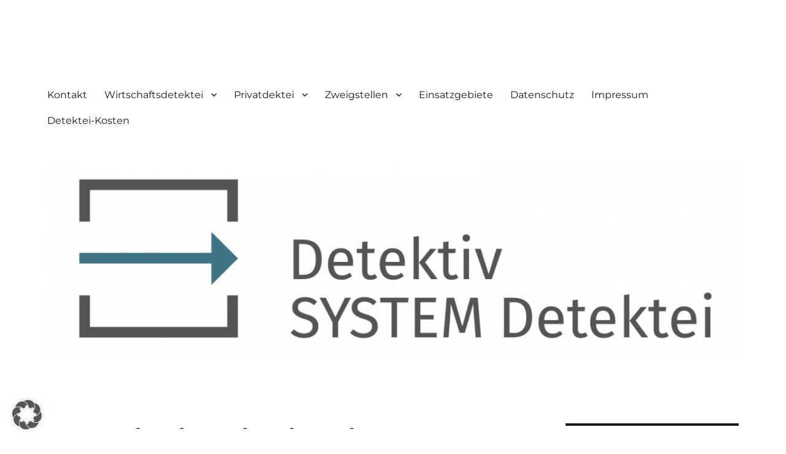

--- FILE ---
content_type: text/html; charset=UTF-8
request_url: https://www.detektei-system.de/einsatzgebiet-asien/
body_size: 14444
content:
<!DOCTYPE html><html lang="de" class="no-js"><head><meta charset="UTF-8"><meta name="viewport" content="width=device-width, initial-scale=1.0"><link rel="profile" href="https://gmpg.org/xfn/11"> <script type="text/javascript">/* Google Analytics Opt-Out by WP-Buddy | https://wp-buddy.com/products/plugins/google-analytics-opt-out */
						var gaoop_property = 'UA-24880529-1';
		var gaoop_disable_strs = ['ga-disable-' + gaoop_property];
				for (var index = 0; index < disableStrs.length; index++) {
			if (document.cookie.indexOf(disableStrs[index] + '=true') > -1) {
				window[disableStrs[index]] = true; // for Monster Insights
			}
		}

		function gaoop_analytics_optout() {
			for (var index = 0; index < disableStrs.length; index++) {
				document.cookie = disableStrs[index] + '=true; expires=Thu, 31 Dec 2099 23:59:59 UTC; SameSite=Strict; path=/';
				window[disableStrs[index]] = true; // for Monster Insights
			}
			alert('Vielen Dank. Wir haben ein Cookie gesetzt damit Google Analytics bei Deinem nächsten Besuch keine Daten mehr sammeln kann.');		}</script> <script>(function(html){html.className = html.className.replace(/\bno-js\b/,'js')})(document.documentElement);</script> <meta name='robots' content='index, follow, max-image-preview:large, max-snippet:-1, max-video-preview:-1' /><link media="all" href="https://www.detektei-system.de/wp-content/cache/autoptimize/css/autoptimize_9021fc400c8dd4d8be460bff4635f27d.css" rel="stylesheet"><title>Detektiv SYSTEM Detektei ® Asien ist Einsatzgebiet</title><meta name="description" content="Detektive Asien Einsätze. Privatdetektei übernimmt Ermittlungen in Asien. P.I. Asia. Surveillance and investigation." /><link rel="canonical" href="https://www.detektei-system.de/einsatzgebiet-asien/" /><meta property="og:locale" content="de_DE" /><meta property="og:type" content="article" /><meta property="og:title" content="Detektiv SYSTEM Detektei ® Asien ist Einsatzgebiet" /><meta property="og:description" content="Detektive Asien Einsätze. Privatdetektei übernimmt Ermittlungen in Asien. P.I. Asia. Surveillance and investigation." /><meta property="og:url" content="https://www.detektei-system.de/einsatzgebiet-asien/" /><meta property="og:site_name" content="Detektiv SYSTEM Detektei ®" /><meta property="article:modified_time" content="2025-05-08T14:56:09+00:00" /><meta property="og:image" content="https://www.detektei-system.de/wp-content/uploads/2023/12/Asien-Detektiv-SYSTEM-Detektei-investigation.jpg" /><meta property="og:image:width" content="674" /><meta property="og:image:height" content="524" /><meta property="og:image:type" content="image/jpeg" /><meta name="twitter:card" content="summary_large_image" /><meta name="twitter:label1" content="Geschätzte Lesezeit" /><meta name="twitter:data1" content="4 Minuten" /> <script type="application/ld+json" class="yoast-schema-graph">{"@context":"https://schema.org","@graph":[{"@type":"WebPage","@id":"https://www.detektei-system.de/einsatzgebiet-asien/","url":"https://www.detektei-system.de/einsatzgebiet-asien/","name":"Detektiv SYSTEM Detektei ® Asien ist Einsatzgebiet","isPartOf":{"@id":"https://www.detektei-system.de/#website"},"primaryImageOfPage":{"@id":"https://www.detektei-system.de/einsatzgebiet-asien/#primaryimage"},"image":{"@id":"https://www.detektei-system.de/einsatzgebiet-asien/#primaryimage"},"thumbnailUrl":"https://www.detektei-system.de/wp-content/uploads/2023/12/Asien-Detektiv-SYSTEM-Detektei-investigation.jpg","datePublished":"2015-08-03T15:11:31+00:00","dateModified":"2025-05-08T14:56:09+00:00","description":"Detektive Asien Einsätze. Privatdetektei übernimmt Ermittlungen in Asien. P.I. Asia. Surveillance and investigation.","breadcrumb":{"@id":"https://www.detektei-system.de/einsatzgebiet-asien/#breadcrumb"},"inLanguage":"de","potentialAction":[{"@type":"ReadAction","target":["https://www.detektei-system.de/einsatzgebiet-asien/"]}]},{"@type":"ImageObject","inLanguage":"de","@id":"https://www.detektei-system.de/einsatzgebiet-asien/#primaryimage","url":"https://www.detektei-system.de/wp-content/uploads/2023/12/Asien-Detektiv-SYSTEM-Detektei-investigation.jpg","contentUrl":"https://www.detektei-system.de/wp-content/uploads/2023/12/Asien-Detektiv-SYSTEM-Detektei-investigation.jpg","width":674,"height":524,"caption":"Asienerfahren: Privatermittler der DSD Detektei sind asienweit vernetzt und mit Ländern Asiens gut vertraut. (Beispielfoto)"},{"@type":"BreadcrumbList","@id":"https://www.detektei-system.de/einsatzgebiet-asien/#breadcrumb","itemListElement":[{"@type":"ListItem","position":1,"name":"Home","item":"https://www.detektei-system.de/"},{"@type":"ListItem","position":2,"name":"Detektive in Asien im Dienst: Privatermittler (Asia p.i.) · Detektei"}]},{"@type":"WebSite","@id":"https://www.detektei-system.de/#website","url":"https://www.detektei-system.de/","name":"Detektiv SYSTEM Detektei ®","description":"Detektei für Observation und Recherche. Wirtschaftsdetektei und Privatdetektiv im Einsatz","potentialAction":[{"@type":"SearchAction","target":{"@type":"EntryPoint","urlTemplate":"https://www.detektei-system.de/?s={search_term_string}"},"query-input":{"@type":"PropertyValueSpecification","valueRequired":true,"valueName":"search_term_string"}}],"inLanguage":"de"}]}</script> <link rel="alternate" type="application/rss+xml" title="Detektiv SYSTEM Detektei ® &raquo; Feed" href="https://www.detektei-system.de/feed/" /><link rel="alternate" type="application/rss+xml" title="Detektiv SYSTEM Detektei ® &raquo; Kommentar-Feed" href="https://www.detektei-system.de/comments/feed/" /> <script>window._wpemojiSettings = {"baseUrl":"https:\/\/s.w.org\/images\/core\/emoji\/16.0.1\/72x72\/","ext":".png","svgUrl":"https:\/\/s.w.org\/images\/core\/emoji\/16.0.1\/svg\/","svgExt":".svg","source":{"concatemoji":"https:\/\/www.detektei-system.de\/wp-includes\/js\/wp-emoji-release.min.js?ver=6.8.3"}};
/*! This file is auto-generated */
!function(s,n){var o,i,e;function c(e){try{var t={supportTests:e,timestamp:(new Date).valueOf()};sessionStorage.setItem(o,JSON.stringify(t))}catch(e){}}function p(e,t,n){e.clearRect(0,0,e.canvas.width,e.canvas.height),e.fillText(t,0,0);var t=new Uint32Array(e.getImageData(0,0,e.canvas.width,e.canvas.height).data),a=(e.clearRect(0,0,e.canvas.width,e.canvas.height),e.fillText(n,0,0),new Uint32Array(e.getImageData(0,0,e.canvas.width,e.canvas.height).data));return t.every(function(e,t){return e===a[t]})}function u(e,t){e.clearRect(0,0,e.canvas.width,e.canvas.height),e.fillText(t,0,0);for(var n=e.getImageData(16,16,1,1),a=0;a<n.data.length;a++)if(0!==n.data[a])return!1;return!0}function f(e,t,n,a){switch(t){case"flag":return n(e,"\ud83c\udff3\ufe0f\u200d\u26a7\ufe0f","\ud83c\udff3\ufe0f\u200b\u26a7\ufe0f")?!1:!n(e,"\ud83c\udde8\ud83c\uddf6","\ud83c\udde8\u200b\ud83c\uddf6")&&!n(e,"\ud83c\udff4\udb40\udc67\udb40\udc62\udb40\udc65\udb40\udc6e\udb40\udc67\udb40\udc7f","\ud83c\udff4\u200b\udb40\udc67\u200b\udb40\udc62\u200b\udb40\udc65\u200b\udb40\udc6e\u200b\udb40\udc67\u200b\udb40\udc7f");case"emoji":return!a(e,"\ud83e\udedf")}return!1}function g(e,t,n,a){var r="undefined"!=typeof WorkerGlobalScope&&self instanceof WorkerGlobalScope?new OffscreenCanvas(300,150):s.createElement("canvas"),o=r.getContext("2d",{willReadFrequently:!0}),i=(o.textBaseline="top",o.font="600 32px Arial",{});return e.forEach(function(e){i[e]=t(o,e,n,a)}),i}function t(e){var t=s.createElement("script");t.src=e,t.defer=!0,s.head.appendChild(t)}"undefined"!=typeof Promise&&(o="wpEmojiSettingsSupports",i=["flag","emoji"],n.supports={everything:!0,everythingExceptFlag:!0},e=new Promise(function(e){s.addEventListener("DOMContentLoaded",e,{once:!0})}),new Promise(function(t){var n=function(){try{var e=JSON.parse(sessionStorage.getItem(o));if("object"==typeof e&&"number"==typeof e.timestamp&&(new Date).valueOf()<e.timestamp+604800&&"object"==typeof e.supportTests)return e.supportTests}catch(e){}return null}();if(!n){if("undefined"!=typeof Worker&&"undefined"!=typeof OffscreenCanvas&&"undefined"!=typeof URL&&URL.createObjectURL&&"undefined"!=typeof Blob)try{var e="postMessage("+g.toString()+"("+[JSON.stringify(i),f.toString(),p.toString(),u.toString()].join(",")+"));",a=new Blob([e],{type:"text/javascript"}),r=new Worker(URL.createObjectURL(a),{name:"wpTestEmojiSupports"});return void(r.onmessage=function(e){c(n=e.data),r.terminate(),t(n)})}catch(e){}c(n=g(i,f,p,u))}t(n)}).then(function(e){for(var t in e)n.supports[t]=e[t],n.supports.everything=n.supports.everything&&n.supports[t],"flag"!==t&&(n.supports.everythingExceptFlag=n.supports.everythingExceptFlag&&n.supports[t]);n.supports.everythingExceptFlag=n.supports.everythingExceptFlag&&!n.supports.flag,n.DOMReady=!1,n.readyCallback=function(){n.DOMReady=!0}}).then(function(){return e}).then(function(){var e;n.supports.everything||(n.readyCallback(),(e=n.source||{}).concatemoji?t(e.concatemoji):e.wpemoji&&e.twemoji&&(t(e.twemoji),t(e.wpemoji)))}))}((window,document),window._wpemojiSettings);</script> <!--[if lt IE 10]><link rel='stylesheet' id='twentysixteen-ie-css' href='https://www.detektei-system.de/wp-content/themes/twentysixteen/css/ie.css?ver=20170530' media='all' /> <![endif]--> <!--[if lt IE 9]><link rel='stylesheet' id='twentysixteen-ie8-css' href='https://www.detektei-system.de/wp-content/themes/twentysixteen/css/ie8.css?ver=20170530' media='all' /> <![endif]--> <!--[if lt IE 8]><link rel='stylesheet' id='twentysixteen-ie7-css' href='https://www.detektei-system.de/wp-content/themes/twentysixteen/css/ie7.css?ver=20170530' media='all' /> <![endif]--><link rel='stylesheet' id='borlabs-cookie-custom-css' href='https://www.detektei-system.de/wp-content/cache/autoptimize/css/autoptimize_single_19ef1aebfd15000408b0c521e5bbb448.css?ver=3.3.23-28' media='all' /> <script src="https://www.detektei-system.de/wp-includes/js/jquery/jquery.min.js?ver=3.7.1" id="jquery-core-js"></script> <!--[if lt IE 9]> <script src="https://www.detektei-system.de/wp-content/themes/twentysixteen/js/html5.js?ver=3.7.3" id="twentysixteen-html5-js"></script> <![endif]--> <script id="twentysixteen-script-js-extra">var screenReaderText = {"expand":"Untermen\u00fc \u00f6ffnen","collapse":"Untermen\u00fc schlie\u00dfen"};</script> <script data-no-optimize="1" data-no-minify="1" data-cfasync="false" src="https://www.detektei-system.de/wp-content/cache/autoptimize/js/autoptimize_single_0ec588523b799888135691771e8af883.js?ver=3.3.23-44" id="borlabs-cookie-config-js"></script> <script data-no-optimize="1" data-no-minify="1" data-cfasync="false" src="https://www.detektei-system.de/wp-content/plugins/borlabs-cookie/assets/javascript/borlabs-cookie-prioritize.min.js?ver=3.3.23" id="borlabs-cookie-prioritize-js"></script> <script id="wpgdprc-front-js-js-extra">var wpgdprcFront = {"ajaxUrl":"https:\/\/www.detektei-system.de\/wp-admin\/admin-ajax.php","ajaxNonce":"6840a45b93","ajaxArg":"security","pluginPrefix":"wpgdprc","blogId":"1","isMultiSite":"","locale":"de_DE","showSignUpModal":"","showFormModal":"","cookieName":"wpgdprc-consent","consentVersion":"","path":"\/","prefix":"wpgdprc"};</script> <link rel="https://api.w.org/" href="https://www.detektei-system.de/wp-json/" /><link rel="alternate" title="JSON" type="application/json" href="https://www.detektei-system.de/wp-json/wp/v2/pages/86" /><link rel="EditURI" type="application/rsd+xml" title="RSD" href="https://www.detektei-system.de/xmlrpc.php?rsd" /><meta name="generator" content="WordPress 6.8.3" /><link rel='shortlink' href='https://www.detektei-system.de/?p=86' /><link rel="alternate" title="oEmbed (JSON)" type="application/json+oembed" href="https://www.detektei-system.de/wp-json/oembed/1.0/embed?url=https%3A%2F%2Fwww.detektei-system.de%2Feinsatzgebiet-asien%2F" /><link rel="alternate" title="oEmbed (XML)" type="text/xml+oembed" href="https://www.detektei-system.de/wp-json/oembed/1.0/embed?url=https%3A%2F%2Fwww.detektei-system.de%2Feinsatzgebiet-asien%2F&#038;format=xml" /> <script type="application/ld+json">{
    "@context": "https://schema.org/",
    "@type": "CreativeWorkSeries",
    "name": "Detektive in Asien im Dienst: Privatermittler (Asia p.i.) · Detektei",
    "aggregateRating": {
        "@type": "AggregateRating",
        "ratingValue": "4.9",
        "bestRating": "5",
        "ratingCount": "137"
    }
}</script><script data-borlabs-cookie-script-blocker-ignore>if ('0' === '1' && ('0' === '1' || '1' === '1')) {
    window['gtag_enable_tcf_support'] = true;
}
window.dataLayer = window.dataLayer || [];
if (typeof gtag !== 'function') {
    function gtag() {
        dataLayer.push(arguments);
    }
}
gtag('set', 'developer_id.dYjRjMm', true);
if ('0' === '1' || '1' === '1') {
    if (window.BorlabsCookieGoogleConsentModeDefaultSet !== true) {
        let getCookieValue = function (name) {
            return document.cookie.match('(^|;)\\s*' + name + '\\s*=\\s*([^;]+)')?.pop() || '';
        };
        let cookieValue = getCookieValue('borlabs-cookie-gcs');
        let consentsFromCookie = {};
        if (cookieValue !== '') {
            consentsFromCookie = JSON.parse(decodeURIComponent(cookieValue));
        }
        let defaultValues = {
            'ad_storage': 'denied',
            'ad_user_data': 'denied',
            'ad_personalization': 'denied',
            'analytics_storage': 'denied',
            'functionality_storage': 'denied',
            'personalization_storage': 'denied',
            'security_storage': 'denied',
            'wait_for_update': 500,
        };
        gtag('consent', 'default', { ...defaultValues, ...consentsFromCookie });
    }
    window.BorlabsCookieGoogleConsentModeDefaultSet = true;
    let borlabsCookieConsentChangeHandler = function () {
        window.dataLayer = window.dataLayer || [];
        if (typeof gtag !== 'function') { function gtag(){dataLayer.push(arguments);} }

        let getCookieValue = function (name) {
            return document.cookie.match('(^|;)\\s*' + name + '\\s*=\\s*([^;]+)')?.pop() || '';
        };
        let cookieValue = getCookieValue('borlabs-cookie-gcs');
        let consentsFromCookie = {};
        if (cookieValue !== '') {
            consentsFromCookie = JSON.parse(decodeURIComponent(cookieValue));
        }

        consentsFromCookie.analytics_storage = BorlabsCookie.Consents.hasConsent('google-analytics') ? 'granted' : 'denied';

        BorlabsCookie.CookieLibrary.setCookie(
            'borlabs-cookie-gcs',
            JSON.stringify(consentsFromCookie),
            BorlabsCookie.Settings.automaticCookieDomainAndPath.value ? '' : BorlabsCookie.Settings.cookieDomain.value,
            BorlabsCookie.Settings.cookiePath.value,
            BorlabsCookie.Cookie.getPluginCookie().expires,
            BorlabsCookie.Settings.cookieSecure.value,
            BorlabsCookie.Settings.cookieSameSite.value
        );
    }
    document.addEventListener('borlabs-cookie-consent-saved', borlabsCookieConsentChangeHandler);
    document.addEventListener('borlabs-cookie-handle-unblock', borlabsCookieConsentChangeHandler);
}
if ('0' === '1') {
    gtag("js", new Date());
    gtag("config", "UA-24880529-1", {"anonymize_ip": true});

    (function (w, d, s, i) {
        var f = d.getElementsByTagName(s)[0],
            j = d.createElement(s);
        j.async = true;
        j.src =
            "https://www.googletagmanager.com/gtag/js?id=" + i;
        f.parentNode.insertBefore(j, f);
    })(window, document, "script", "UA-24880529-1");
}</script> <link rel="icon" href="https://www.detektei-system.de/wp-content/uploads/2019/09/cropped-Detektiv-SYSTEM-Detektei-®-1-32x32.png" sizes="32x32" /><link rel="icon" href="https://www.detektei-system.de/wp-content/uploads/2019/09/cropped-Detektiv-SYSTEM-Detektei-®-1-192x192.png" sizes="192x192" /><link rel="apple-touch-icon" href="https://www.detektei-system.de/wp-content/uploads/2019/09/cropped-Detektiv-SYSTEM-Detektei-®-1-180x180.png" /><meta name="msapplication-TileImage" content="https://www.detektei-system.de/wp-content/uploads/2019/09/cropped-Detektiv-SYSTEM-Detektei-®-1-270x270.png" /></head><body class="wp-singular page-template-default page page-id-86 custom-background wp-embed-responsive wp-theme-twentysixteen group-blog"><div id="page" class="site"><div class="site-inner"> <a class="skip-link screen-reader-text" href="#content"> Zum Inhalt springen </a><header id="masthead" class="site-header"><div class="site-header-main"><div class="site-branding"><p class="site-title"><a href="https://www.detektei-system.de/" rel="home" >Detektiv SYSTEM Detektei ®</a></p><p class="site-description">Detektei für Observation und Recherche. Wirtschaftsdetektei und Privatdetektiv im Einsatz</p></div> <button id="menu-toggle" class="menu-toggle">Menü</button><div id="site-header-menu" class="site-header-menu"><nav id="site-navigation" class="main-navigation" aria-label="Primäres Menü"><div class="menu-menu-1-container"><ul id="menu-menu-1" class="primary-menu"><li id="menu-item-295" class="menu-item menu-item-type-post_type menu-item-object-page menu-item-295"><a href="https://www.detektei-system.de/kontakt/">Kontakt</a></li><li id="menu-item-7" class="menu-item menu-item-type-custom menu-item-object-custom menu-item-has-children menu-item-7"><a href="/wirtschaftsdetektei/">Wirtschaftsdetektei</a><ul class="sub-menu"><li id="menu-item-9" class="menu-item menu-item-type-custom menu-item-object-custom menu-item-9"><a href="/observation/">Observation</a></li><li id="menu-item-147" class="menu-item menu-item-type-post_type menu-item-object-page menu-item-147"><a href="https://www.detektei-system.de/wirtschaftsrecherche/">Wirtschaftsrecherche</a></li><li id="menu-item-135" class="menu-item menu-item-type-custom menu-item-object-custom menu-item-135"><a href="/interne-ermittlung/">Interne Ermittlung</a></li><li id="menu-item-136" class="menu-item menu-item-type-custom menu-item-object-custom menu-item-136"><a href="/externe-ermittlung/">Externe Ermittlung</a></li><li id="menu-item-137" class="menu-item menu-item-type-custom menu-item-object-custom menu-item-137"><a href="/sicherheits-check/">Sicherheits-Check</a></li><li id="menu-item-13250" class="menu-item menu-item-type-post_type menu-item-object-page menu-item-13250"><a href="https://www.detektei-system.de/lauschabwehr/">Lauschabwehr / Abhörsicherheit</a></li></ul></li><li id="menu-item-8" class="menu-item menu-item-type-custom menu-item-object-custom menu-item-has-children menu-item-8"><a href="/privatdetektei/">Privatdektei</a><ul class="sub-menu"><li id="menu-item-23" class="menu-item menu-item-type-custom menu-item-object-custom menu-item-23"><a href="/privatobservation/">Privat-Observation</a></li><li id="menu-item-10" class="menu-item menu-item-type-custom menu-item-object-custom menu-item-has-children menu-item-10"><a href="/recherche/">Recherche</a><ul class="sub-menu"><li id="menu-item-146" class="menu-item menu-item-type-post_type menu-item-object-page menu-item-146"><a href="https://www.detektei-system.de/privatrecherche/">Privatrecherche</a></li><li id="menu-item-145" class="menu-item menu-item-type-post_type menu-item-object-page menu-item-145"><a href="https://www.detektei-system.de/erbenermittlung/">Erbenermittlung</a></li></ul></li><li id="menu-item-121" class="menu-item menu-item-type-custom menu-item-object-custom menu-item-121"><a href="/privatsicherheit">Privatsicherheit</a></li></ul></li><li id="menu-item-24646" class="menu-item menu-item-type-custom menu-item-object-custom menu-item-has-children menu-item-24646"><a href="#">Zweigstellen</a><ul class="sub-menu"><li id="menu-item-623" class="menu-item menu-item-type-post_type menu-item-object-page menu-item-623"><a href="https://www.detektei-system.de/detektivbuero-frankfurt-am-main/">Frankfurt am Main</a></li><li id="menu-item-91" class="menu-item menu-item-type-post_type menu-item-object-page menu-item-91"><a href="https://www.detektei-system.de/privatdetektive-einsatzgebiet-hamburg/">Hamburg</a></li><li id="menu-item-97" class="menu-item menu-item-type-post_type menu-item-object-page menu-item-97"><a href="https://www.detektei-system.de/detektive-schleswig-holstein/">Norderstedt</a></li><li id="menu-item-284" class="menu-item menu-item-type-custom menu-item-object-custom menu-item-284"><a href="/detektive-hannover/">Hannover (Laatzen)</a></li><li id="menu-item-387" class="menu-item menu-item-type-post_type menu-item-object-page menu-item-387"><a href="https://www.detektei-system.de/einsatzgebiet-leipzig/">Leipzig</a></li><li id="menu-item-329" class="menu-item menu-item-type-post_type menu-item-object-page menu-item-329"><a href="https://www.detektei-system.de/detektei-magdeburg-zweigstelle/">Magdeburg</a></li></ul></li><li id="menu-item-24648" class="menu-item menu-item-type-post_type menu-item-object-page menu-item-24648"><a href="https://www.detektei-system.de/einsatzgebiete/">Einsatzgebiete</a></li><li id="menu-item-14854" class="menu-item menu-item-type-custom menu-item-object-custom menu-item-14854"><a rel="privacy-policy" href="https://www.detektei-system.de/datenschutzerklaerung/">Datenschutz</a></li><li id="menu-item-14856" class="menu-item menu-item-type-custom menu-item-object-custom menu-item-14856"><a href="https://www.detektei-system.de/impressum/">Impressum</a></li><li id="menu-item-24640" class="menu-item menu-item-type-custom menu-item-object-custom menu-item-24640"><a href="https://www.detektei-system.de/detektei-kosten/">Detektei-Kosten</a></li></ul></div></nav></div></div><div class="header-image"> <a href="https://www.detektei-system.de/" rel="home" > <img src="https://www.detektei-system.de/wp-content/uploads/2019/09/cropped-LogoDSD_Schutzraum_weiss-2-1.png" width="1200" height="325" alt="Detektiv SYSTEM Detektei ®" sizes="(max-width: 709px) 85vw, (max-width: 909px) 81vw, (max-width: 1362px) 88vw, 1200px" srcset="https://www.detektei-system.de/wp-content/uploads/2019/09/cropped-LogoDSD_Schutzraum_weiss-2-1.png 1200w, https://www.detektei-system.de/wp-content/uploads/2019/09/cropped-LogoDSD_Schutzraum_weiss-2-1-300x81.png 300w, https://www.detektei-system.de/wp-content/uploads/2019/09/cropped-LogoDSD_Schutzraum_weiss-2-1-768x208.png 768w, https://www.detektei-system.de/wp-content/uploads/2019/09/cropped-LogoDSD_Schutzraum_weiss-2-1-1024x277.png 1024w" decoding="async" fetchpriority="high" /> </a></div></header><div id="content" class="site-content"><div id="primary" class="content-area"><main id="main" class="site-main"><article id="post-86" class="post-86 page type-page status-publish hentry"><header class="entry-header"><h1 class="entry-title">Detektive in Asien im Dienst: Privatermittler (Asia p.i.) · Detektei</h1></header><div class="entry-content"><p><span style="color: #808080;"><b>Asien ist operatives Einsatzgebiet</b> der DSD Detektiv SYSTEM Detektei ® GmbH </span></p><h3><b></b>Asien Einsätze: Detektivbüro mit globaler Ausrichtung</h3><blockquote><p>Wir freuen uns über Ihr Interesse an unserem Unternehmen und unseren speziellen Dienstleistungen.</p></blockquote><h3>Wertvolle Daten und strategisches Informationsmaterial</h3><p>Von der Türkei über Mittelasien, <span style="color: #800000;"><a style="color: #800000;" href="https://www.detektei-system.de/indien-auftragsmandate/">Indien</a></span> und <span style="color: #800000;"><a style="color: #800000;" href="https://www.detektei-system.de/einsatzgebiet-china/">China</a></span> bis in den indopazifischen Raum (Indo-Pacific) nach Südostasien (<span style="color: #800000;"><a style="color: #800000;" href="https://www.detektei-system.de/einsatz-im-asean-raum/">ASEAN</a></span>) mit <span style="color: #800000;"><a style="color: #800000;" href="https://www.detektei-system.de/thailand-einsatz/">Thailand</a></span>, Vietnam, Kambodscha, Laos, Indonesien (<span style="color: #800000;"><a style="color: #800000;" href="https://www.detektei-system.de/bali-einsatzgebiet/">Bali</a></span>), Malaysia, <span style="color: #800000;"><a style="color: #800000;" href="https://www.detektei-system.de/malaysia-singapur-auftragsgebiete/">Singapur</a></span> und die <span style="color: #800000;"><a style="color: #800000;" href="https://www.detektei-system.de/philippinen-auftragsgebiet/">Philippinen</a></span> – beschaffen Experten für verdeckte Beobachtungen und glaubhaft legendierte Ermittlungen der Firma Detektiv SYSTEM Detektei ® wertvolle Daten und strategisches Informationsmaterial in Ihrem Privat- oder Wirtschaftsauftrag.</p><figure id="attachment_29842" aria-describedby="caption-attachment-29842" style="width: 674px" class="wp-caption aligncenter"><noscript><img decoding="async" class="wp-image-29842 size-full" title="Zielperson ausfindig gemacht und anlassbezogen unter Observation genommen. DSD Privatdetektive sind asienweit im Einsatz bei verdeckten Ermittlungen und Beobachtungen. (Beispielfoto)" src="https://www.detektei-system.de/wp-content/uploads/2023/12/Asien-Detektiv-SYSTEM-Detektei-investigation.jpg" alt="Privatdetektive in Asien im Einsatz" width="674" height="524" srcset="https://www.detektei-system.de/wp-content/uploads/2023/12/Asien-Detektiv-SYSTEM-Detektei-investigation.jpg 674w, https://www.detektei-system.de/wp-content/uploads/2023/12/Asien-Detektiv-SYSTEM-Detektei-investigation-300x233.jpg 300w" sizes="(max-width: 674px) 85vw, 674px" /></noscript><img decoding="async" class="lazyload wp-image-29842 size-full" title="Zielperson ausfindig gemacht und anlassbezogen unter Observation genommen. DSD Privatdetektive sind asienweit im Einsatz bei verdeckten Ermittlungen und Beobachtungen. (Beispielfoto)" src='data:image/svg+xml,%3Csvg%20xmlns=%22http://www.w3.org/2000/svg%22%20viewBox=%220%200%20674%20524%22%3E%3C/svg%3E' data-src="https://www.detektei-system.de/wp-content/uploads/2023/12/Asien-Detektiv-SYSTEM-Detektei-investigation.jpg" alt="Privatdetektive in Asien im Einsatz" width="674" height="524" data-srcset="https://www.detektei-system.de/wp-content/uploads/2023/12/Asien-Detektiv-SYSTEM-Detektei-investigation.jpg 674w, https://www.detektei-system.de/wp-content/uploads/2023/12/Asien-Detektiv-SYSTEM-Detektei-investigation-300x233.jpg 300w" data-sizes="(max-width: 674px) 85vw, 674px" /><figcaption id="caption-attachment-29842" class="wp-caption-text">Asienerfahren: Privatermittler der DSD Detektei sind asienweit vernetzt und mit Ländern Asiens gut vertraut. (Beispielfoto)</figcaption></figure><p>Ihre gebührenfreie Servicehotline (Anrufer aus Deutschland): <strong>0800 6255360</strong> • <span style="color: #800000;"><a style="color: #800000;" href="https://www.detektei-system.de/kontakt/"><b>Kontaktformular</b></a></span></p><p>Anrufer aus dem Ausland: <strong>+4969 625536</strong></p><h2>Lösungs- und Abwehrkonzept</h2><p>Wenn Sie die begründete Annahme haben, dass Ihre Betriebsstätte in Asien oder Australien (Australia) Gegenstand einer Industriespionage-Aktion gegnerischer Mitbewerber ist, wird Ihnen das Management der DSD Detektiv SYSTEM Detektei ® GmbH ein Lösungs- und Abwehrkonzept entwickeln und praktisch umsetzen. Nach erfolgreichem Abschluss der Operativmaßnahme sorgen Sicherheitsfachleute in den betroffenen Auslandsdependancen für angemessenen Schutz mit Nachhaltigkeitscharakter.</p><figure id="attachment_1732" aria-describedby="caption-attachment-1732" style="width: 200px" class="wp-caption alignleft"><noscript><img decoding="async" class="wp-image-1732 size-full" title="Privatermittler in China im Einsatz. (Beispielfoto)" src="https://www.detektei-system.de/wp-content/uploads/2015/08/big_25894377_0_200-301.jpg" alt="Privatdetektei in China einsetzen" width="200" height="301" srcset="https://www.detektei-system.de/wp-content/uploads/2015/08/big_25894377_0_200-301.jpg 200w, https://www.detektei-system.de/wp-content/uploads/2015/08/big_25894377_0_200-301-199x300.jpg 199w" sizes="(max-width: 200px) 85vw, 200px" /></noscript><img decoding="async" class="lazyload wp-image-1732 size-full" title="Privatermittler in China im Einsatz. (Beispielfoto)" src='data:image/svg+xml,%3Csvg%20xmlns=%22http://www.w3.org/2000/svg%22%20viewBox=%220%200%20200%20301%22%3E%3C/svg%3E' data-src="https://www.detektei-system.de/wp-content/uploads/2015/08/big_25894377_0_200-301.jpg" alt="Privatdetektei in China einsetzen" width="200" height="301" data-srcset="https://www.detektei-system.de/wp-content/uploads/2015/08/big_25894377_0_200-301.jpg 200w, https://www.detektei-system.de/wp-content/uploads/2015/08/big_25894377_0_200-301-199x300.jpg 199w" data-sizes="(max-width: 200px) 85vw, 200px" /><figcaption id="caption-attachment-1732" class="wp-caption-text">Detektiv</figcaption></figure><figure id="attachment_1733" aria-describedby="caption-attachment-1733" style="width: 200px" class="wp-caption alignleft"><noscript><img decoding="async" class="wp-image-1733 size-full" title="Detektiv SYSTEM Detektei ® in Mittelasien aktiv. (Beispielfoto)" src="https://www.detektei-system.de/wp-content/uploads/2015/08/big_25894381_0_200-300.jpg" alt="Detektei in Mittelasien in Aktion" width="200" height="300" /></noscript><img decoding="async" class="lazyload wp-image-1733 size-full" title="Detektiv SYSTEM Detektei ® in Mittelasien aktiv. (Beispielfoto)" src='data:image/svg+xml,%3Csvg%20xmlns=%22http://www.w3.org/2000/svg%22%20viewBox=%220%200%20200%20300%22%3E%3C/svg%3E' data-src="https://www.detektei-system.de/wp-content/uploads/2015/08/big_25894381_0_200-300.jpg" alt="Detektei in Mittelasien in Aktion" width="200" height="300" /><figcaption id="caption-attachment-1733" class="wp-caption-text">SYSTEM</figcaption></figure><figure id="attachment_1734" aria-describedby="caption-attachment-1734" style="width: 200px" class="wp-caption alignleft"><noscript><img decoding="async" class="wp-image-1734 size-full" title="Privatdetektei in Asien in der Ermittlung. (Beispielfoto)" src="https://www.detektei-system.de/wp-content/uploads/2015/08/big_25894382_0_200-301.jpg" alt="Deutsches Detektivbüro in Asien in der Erhebung " width="200" height="301" srcset="https://www.detektei-system.de/wp-content/uploads/2015/08/big_25894382_0_200-301.jpg 200w, https://www.detektei-system.de/wp-content/uploads/2015/08/big_25894382_0_200-301-199x300.jpg 199w" sizes="(max-width: 200px) 85vw, 200px" /></noscript><img decoding="async" class="lazyload wp-image-1734 size-full" title="Privatdetektei in Asien in der Ermittlung. (Beispielfoto)" src='data:image/svg+xml,%3Csvg%20xmlns=%22http://www.w3.org/2000/svg%22%20viewBox=%220%200%20200%20301%22%3E%3C/svg%3E' data-src="https://www.detektei-system.de/wp-content/uploads/2015/08/big_25894382_0_200-301.jpg" alt="Deutsches Detektivbüro in Asien in der Erhebung " width="200" height="301" data-srcset="https://www.detektei-system.de/wp-content/uploads/2015/08/big_25894382_0_200-301.jpg 200w, https://www.detektei-system.de/wp-content/uploads/2015/08/big_25894382_0_200-301-199x300.jpg 199w" data-sizes="(max-width: 200px) 85vw, 200px" /><figcaption id="caption-attachment-1734" class="wp-caption-text">Detektei ®</figcaption></figure><p>&nbsp;</p><p>&nbsp;</p><p>&nbsp;</p><p>&nbsp;</p><p>&nbsp;</p><p>&nbsp;</p><h2>Partner in den Tigerstaaten</h2><p>Detektiv SYSTEM Detektei ® International ist mit zahlreichen Partnern auf dem asiatischen Kontinent und in den s.g. Tigerstaaten in Kontakt und verfügt über Ermittlungserfahrung von Hongkong und Shenzen über Japan, Korea bis Bangladesch.</p><h3>Sonderkuriere und geheime Überwachungen</h3><p>DSD Sonderkuriere begleiten und sichern von und nach Asien weltweit Transportgut im internationalen Wirtschaftsverkehr auf Luft-, Schienen-, Straßen oder Wasserfahrzeugwegen. Bei Wahrenschwund, speziell auch im Verfahren des Verkehrsträgerwechsels im intermodalen Verkehr und/oder multimodalen Verkehr, werden Sachverhalte mit geheimen Überwachungen zweifelsfrei aufgeklärt.</p><figure id="attachment_12363" aria-describedby="caption-attachment-12363" style="width: 720px" class="wp-caption aligncenter"><noscript><img decoding="async" class="wp-image-12363" title="Private Investigator Asia in surveillance action. " src="https://www.detektei-system.de/wp-content/uploads/2015/08/Asiatische-Partnerdetektivin-Detektiv-SYSTEM-Detektei®-1024x685.jpg" alt="Südostasien Detektivin " width="720" height="482" srcset="https://www.detektei-system.de/wp-content/uploads/2015/08/Asiatische-Partnerdetektivin-Detektiv-SYSTEM-Detektei®-1024x685.jpg 1024w, https://www.detektei-system.de/wp-content/uploads/2015/08/Asiatische-Partnerdetektivin-Detektiv-SYSTEM-Detektei®-300x201.jpg 300w, https://www.detektei-system.de/wp-content/uploads/2015/08/Asiatische-Partnerdetektivin-Detektiv-SYSTEM-Detektei®-620x415.jpg 620w, https://www.detektei-system.de/wp-content/uploads/2015/08/Asiatische-Partnerdetektivin-Detektiv-SYSTEM-Detektei®.jpg 1755w" sizes="(max-width: 720px) 85vw, 720px" /></noscript><img decoding="async" class="lazyload wp-image-12363" title="Private Investigator Asia in surveillance action. " src='data:image/svg+xml,%3Csvg%20xmlns=%22http://www.w3.org/2000/svg%22%20viewBox=%220%200%20720%20482%22%3E%3C/svg%3E' data-src="https://www.detektei-system.de/wp-content/uploads/2015/08/Asiatische-Partnerdetektivin-Detektiv-SYSTEM-Detektei®-1024x685.jpg" alt="Südostasien Detektivin " width="720" height="482" data-srcset="https://www.detektei-system.de/wp-content/uploads/2015/08/Asiatische-Partnerdetektivin-Detektiv-SYSTEM-Detektei®-1024x685.jpg 1024w, https://www.detektei-system.de/wp-content/uploads/2015/08/Asiatische-Partnerdetektivin-Detektiv-SYSTEM-Detektei®-300x201.jpg 300w, https://www.detektei-system.de/wp-content/uploads/2015/08/Asiatische-Partnerdetektivin-Detektiv-SYSTEM-Detektei®-620x415.jpg 620w, https://www.detektei-system.de/wp-content/uploads/2015/08/Asiatische-Partnerdetektivin-Detektiv-SYSTEM-Detektei®.jpg 1755w" data-sizes="(max-width: 720px) 85vw, 720px" /><figcaption id="caption-attachment-12363" class="wp-caption-text">Detektiv SYSTEM Detektei ® wird in Asien von strategischen Partnern unterstützt. (Beispielfoto)</figcaption></figure><h2>Beschatten in Asiens Ländern</h2><p>Privatdetektiv*innen und Privatermittler*innen des international erfahrenen Unternehmens DSD GmbH beschatten in Asiens Ländern Personen im Verdacht auf Untreue oder Auslebung besonderer Neigungen bspw. in Siam von Bangkok über Ao Nang, Chiang Mai, Khao Lak und Ko Chang bis Ko Lanta, Ko Phangan, Ko Samui, Phi Phi Inseln (Ko Pi Pi) und/oder Phuket.</p><h3>Privatagenten in Asien</h3><p>Des Weiteren agieren die Privatagenten in Asien bspw. bei der Fahndung nach vermissten oder entführten Kindern und Schutzbefohlenen, Schuldnern und gesuchten Personen. Detektei für Asien-Ermittlungen: DSD Detektiv SYSTEM Detektei ® GmbH, Lyoner Str. 15, D-60528 Frankfurt am Main <strong>+4969 625536</strong></p><h5><strong>Detektiv SYSTEM Detektei</strong> ® Wir arbeiten mit System!</h5><p>Ihre gebührenfreie Servicehotline (Anrufer aus Deutschland): <strong>0800 6255360</strong> • <span style="color: #800000;"><a style="color: #800000;" href="https://www.detektei-system.de/kontakt/"><b>Kontaktformular</b></a></span></p><p>Anrufer aus dem Ausland: <strong>+4969 625536</strong></p><p>E-Mail: <strong>post@detektei-system.de</strong></p><p><strong>Fallbeispiel:</strong></p><blockquote class="wp-embedded-content" data-secret="TN3RTFfsbL"><p><a href="https://www.detektei-system.de/pforzheim-thailand-einsatz/">Detektive Pforzheim im www angefragt: Privatermittler observieren und ermitteln in Unterhaltssache bis nach Thailand</a></p></blockquote><p><iframe loading="lazy" class="wp-embedded-content" sandbox="allow-scripts" security="restricted" style="position: absolute; visibility: hidden;" title="&#8222;Detektive Pforzheim im www angefragt: Privatermittler observieren und ermitteln in Unterhaltssache bis nach Thailand&#8220; &#8212; Detektiv SYSTEM Detektei ®" src="https://www.detektei-system.de/pforzheim-thailand-einsatz/embed/#?secret=tDCCQIqcrO#?secret=TN3RTFfsbL" data-secret="TN3RTFfsbL" width="600" height="338" frameborder="0" marginwidth="0" marginheight="0" scrolling="no"></iframe></p><pre><span style="color: #999999;">Keine Betriebsstätte in Asien. DSD Detektiv SYSTEM Detektei ® GmbH ist mit einem Team aus fest angestellten und externen freien Ermittlern bundesweit und im weltweiten Ausland im Einsatz. Hauptniederlassungsort ist Frankfurt am Main. Gegenwärtig ist die Detektei außerdem mit Zweigstellen in Hamburg, Norderstedt, Laatzen (Region Hannover), Leipzig und Magdeburg überregional aufgestellt.</span></pre><div class="brlbs-cmpnt-container brlbs-cmpnt-content-blocker brlbs-cmpnt-with-individual-styles" data-borlabs-cookie-content-blocker-id="google-maps" data-borlabs-cookie-content="PGlmcmFtZSBzdHlsZT0iYm9yZGVyOiAwOyIgc3JjPSJodHRwczovL3d3dy5nb29nbGUuY29tL21hcHMvZW1iZWQ/[base64]"><div class="brlbs-cmpnt-cb-preset-b brlbs-cmpnt-cb-google-maps"><div class="lazyload brlbs-cmpnt-cb-thumbnail" data-bg="https://www.detektei-system.de/wp-content/uploads/borlabs-cookie/1/brlbs-cb-google-maps-main.png" style="background-image: url(data:image/svg+xml,%3Csvg%20xmlns=%22http://www.w3.org/2000/svg%22%20viewBox=%220%200%20500%20300%22%3E%3C/svg%3E)"></div><div class="brlbs-cmpnt-cb-main"><div class="brlbs-cmpnt-cb-content"><p class="brlbs-cmpnt-cb-description">Sie sehen gerade einen Platzhalterinhalt von <strong>Google Maps</strong>. Um auf den eigentlichen Inhalt zuzugreifen, klicken Sie auf die Schaltfläche unten. Bitte beachten Sie, dass dabei Daten an Drittanbieter weitergegeben werden.</p><p> <a class="brlbs-cmpnt-cb-provider-toggle" href="#" data-borlabs-cookie-show-provider-information role="button">Mehr Informationen</a></div><div class="brlbs-cmpnt-cb-buttons"> <a class="brlbs-cmpnt-cb-btn" href="#" data-borlabs-cookie-unblock role="button">Inhalt entsperren</a> <a class="brlbs-cmpnt-cb-btn" href="#" data-borlabs-cookie-accept-service role="button" style="display: inherit">Erforderlichen Service akzeptieren und Inhalte entsperren</a></div></p></div></p></div></div><div class="kk-star-ratings kksr-auto kksr-align-right kksr-valign-bottom"
 data-payload='{&quot;align&quot;:&quot;right&quot;,&quot;id&quot;:&quot;86&quot;,&quot;slug&quot;:&quot;default&quot;,&quot;valign&quot;:&quot;bottom&quot;,&quot;ignore&quot;:&quot;&quot;,&quot;reference&quot;:&quot;auto&quot;,&quot;class&quot;:&quot;&quot;,&quot;count&quot;:&quot;137&quot;,&quot;legendonly&quot;:&quot;&quot;,&quot;readonly&quot;:&quot;&quot;,&quot;score&quot;:&quot;4.9&quot;,&quot;starsonly&quot;:&quot;&quot;,&quot;best&quot;:&quot;5&quot;,&quot;gap&quot;:&quot;4&quot;,&quot;greet&quot;:&quot;Rate this page&quot;,&quot;legend&quot;:&quot;4.9\/5 - (137 votes)&quot;,&quot;size&quot;:&quot;24&quot;,&quot;title&quot;:&quot;Detektive in Asien im Dienst: Privatermittler (Asia p.i.) · Detektei&quot;,&quot;width&quot;:&quot;135.2&quot;,&quot;_legend&quot;:&quot;{score}\/{best} - ({count} {votes})&quot;,&quot;font_factor&quot;:&quot;1.25&quot;}'><div class="kksr-stars"><div class="kksr-stars-inactive"><div class="kksr-star" data-star="1" style="padding-right: 4px"><div class="kksr-icon" style="width: 24px; height: 24px;"></div></div><div class="kksr-star" data-star="2" style="padding-right: 4px"><div class="kksr-icon" style="width: 24px; height: 24px;"></div></div><div class="kksr-star" data-star="3" style="padding-right: 4px"><div class="kksr-icon" style="width: 24px; height: 24px;"></div></div><div class="kksr-star" data-star="4" style="padding-right: 4px"><div class="kksr-icon" style="width: 24px; height: 24px;"></div></div><div class="kksr-star" data-star="5" style="padding-right: 4px"><div class="kksr-icon" style="width: 24px; height: 24px;"></div></div></div><div class="kksr-stars-active" style="width: 135.2px;"><div class="kksr-star" style="padding-right: 4px"><div class="kksr-icon" style="width: 24px; height: 24px;"></div></div><div class="kksr-star" style="padding-right: 4px"><div class="kksr-icon" style="width: 24px; height: 24px;"></div></div><div class="kksr-star" style="padding-right: 4px"><div class="kksr-icon" style="width: 24px; height: 24px;"></div></div><div class="kksr-star" style="padding-right: 4px"><div class="kksr-icon" style="width: 24px; height: 24px;"></div></div><div class="kksr-star" style="padding-right: 4px"><div class="kksr-icon" style="width: 24px; height: 24px;"></div></div></div></div><div class="kksr-legend" style="font-size: 19.2px;"> 4.9/5 - (137 votes)</div></div></div></article></main><aside id="content-bottom-widgets" class="content-bottom-widgets"><div class="widget-area"><section id="text-9" class="widget widget_text"><div class="textwidget"><p>DSD Detektiv SYSTEM Detektei ® GmbH</p></div></section><section id="block-7" class="widget widget_block widget_text"><p><span class="borlabs-cookie-open-dialog-preferences brlbs-cmpnt-container" data-borlabs-cookie-title="Cookie-Einstellungen einsehen und bearbeiten" data-borlabs-cookie-type="button" ></span></p></section></div><div class="widget-area"><section id="text-5" class="widget widget_text"><div class="textwidget"></div></section></div></aside></div><aside id="secondary" class="sidebar widget-area"><section id="text-2" class="widget widget_text"><h2 class="widget-title"><a href="/kontakt/" target="_blank">Kontakt</a></h2><div class="textwidget">Bei DSD Detektiv SYSTEM Detektei ® GmbH sind Sie in kompetenten Händen!<br> <br> Telefonbereitschaft:<br> <a href="tel:08006255360" style="decoration:none;color:black;"> 0800 62 55 360</a><br> <br> Aus dem Ausland:<br> <a href="tel:+4969625536" style="decoration:none;color:black;">+4969625536</a></div></section><section id="text-3" class="widget widget_text"><div class="textwidget">Nehmen Sie jetzt schnell und einfach Kontakt auf.<div class="wpcf7 no-js" id="wpcf7-f4966-o1" lang="de-DE" dir="ltr" data-wpcf7-id="4966"><div class="screen-reader-response"><p role="status" aria-live="polite" aria-atomic="true"></p><ul></ul></div><form action="/einsatzgebiet-asien/#wpcf7-f4966-o1" method="post" class="wpcf7-form init" aria-label="Kontaktformular" novalidate="novalidate" data-status="init"><fieldset class="hidden-fields-container"><input type="hidden" name="_wpcf7" value="4966" /><input type="hidden" name="_wpcf7_version" value="6.1.3" /><input type="hidden" name="_wpcf7_locale" value="de_DE" /><input type="hidden" name="_wpcf7_unit_tag" value="wpcf7-f4966-o1" /><input type="hidden" name="_wpcf7_container_post" value="0" /><input type="hidden" name="_wpcf7_posted_data_hash" value="" /></fieldset><p>Ihr Name (Pflichtfeld)</p><p><span class="wpcf7-form-control-wrap" data-name="your-name"><input size="40" maxlength="400" class="wpcf7-form-control wpcf7-text wpcf7-validates-as-required" aria-required="true" aria-invalid="false" value="" type="text" name="your-name" /></span></p><p><span id="wpcf7-69737df36a0f7-wrapper" class="wpcf7-form-control-wrap honeypot-942-wrap" style="display:none !important; visibility:hidden !important;"><input type="hidden" name="honeypot-942-time-start" value="1769176563"><input type="hidden" name="honeypot-942-time-check" value="4"><label for="wpcf7-69737df36a0f7-field" class="hp-message">Bitte lasse dieses Feld leer.</label><input id="wpcf7-69737df36a0f7-field"  class="wpcf7-form-control wpcf7-text" type="text" name="honeypot-942" value="" size="40" tabindex="-1" autocomplete="new-password" /></span></p><p>Ihre E-Mail-Adresse (Pflichtfeld)</p><p><span class="wpcf7-form-control-wrap" data-name="your-email"><input size="40" maxlength="400" class="wpcf7-form-control wpcf7-email wpcf7-validates-as-required wpcf7-text wpcf7-validates-as-email" aria-required="true" aria-invalid="false" value="" type="email" name="your-email" /></span></p><p>Ihre Nachricht</p><p><span class="wpcf7-form-control-wrap" data-name="your-message"><textarea cols="40" rows="10" maxlength="2000" class="wpcf7-form-control wpcf7-textarea" aria-invalid="false" name="your-message"></textarea></span></p><p><span class="wpcf7-form-control-wrap" data-name="acceptance-220"><span class="wpcf7-form-control wpcf7-acceptance"><span class="wpcf7-list-item"><input type="checkbox" name="acceptance-220" value="1" aria-invalid="false" /></span></span></span> Mit der Nutzung dieses Formulars erklären Sie sich mit der Speicherung und Verarbeitung Ihrer Daten durch diese Website einverstanden. Die <a href="https://www.detektei-system.de/datenschutzerklaerung/" target="_blank">Datenschutzerklärung</a> können Sie <a href="https://www.detektei-system.de/datenschutzerklaerung/" target="_blank">hier</a> einsehen.</p><p><input class="wpcf7-form-control wpcf7-submit has-spinner" type="submit" value="Senden" /></p><div class="wpcf7-response-output" aria-hidden="true"></div></form></div></div></section><section id="text-8" class="widget widget_text"><div class="textwidget"><div id="eKomiWidget_default"></div>  <script type="text/javascript">(function(){
		eKomiIntegrationConfig = new Array(
			{certId:'4B49FE114DCE26B'}
		);
		if(typeof eKomiIntegrationConfig != "undefined"){for(var eKomiIntegrationLoop=0;eKomiIntegrationLoop<eKomiIntegrationConfig.length;eKomiIntegrationLoop++){
			var eKomiIntegrationContainer = document.createElement('script');
			eKomiIntegrationContainer.type = 'text/javascript'; eKomiIntegrationContainer.defer = true;
			eKomiIntegrationContainer.src = (document.location.protocol=='https:'?'https:':'http:') +"//connect.ekomi.de/integration_1472478602/" + eKomiIntegrationConfig[eKomiIntegrationLoop].certId + ".js";
			document.getElementsByTagName("head")[0].appendChild(eKomiIntegrationContainer);
		}}else{if('console' in window){ console.error('connectEkomiIntegration - Cannot read eKomiIntegrationConfig'); }}
	})();</script> </div></section><section id="block-2" class="widget widget_block widget_text"><p></p></section></aside></div><footer id="colophon" class="site-footer"><nav class="main-navigation" aria-label="Primäres Footer-Menü"><div class="menu-menu-1-container"><ul id="menu-menu-2" class="primary-menu"><li class="menu-item menu-item-type-post_type menu-item-object-page menu-item-295"><a href="https://www.detektei-system.de/kontakt/">Kontakt</a></li><li class="menu-item menu-item-type-custom menu-item-object-custom menu-item-has-children menu-item-7"><a href="/wirtschaftsdetektei/">Wirtschaftsdetektei</a><ul class="sub-menu"><li class="menu-item menu-item-type-custom menu-item-object-custom menu-item-9"><a href="/observation/">Observation</a></li><li class="menu-item menu-item-type-post_type menu-item-object-page menu-item-147"><a href="https://www.detektei-system.de/wirtschaftsrecherche/">Wirtschaftsrecherche</a></li><li class="menu-item menu-item-type-custom menu-item-object-custom menu-item-135"><a href="/interne-ermittlung/">Interne Ermittlung</a></li><li class="menu-item menu-item-type-custom menu-item-object-custom menu-item-136"><a href="/externe-ermittlung/">Externe Ermittlung</a></li><li class="menu-item menu-item-type-custom menu-item-object-custom menu-item-137"><a href="/sicherheits-check/">Sicherheits-Check</a></li><li class="menu-item menu-item-type-post_type menu-item-object-page menu-item-13250"><a href="https://www.detektei-system.de/lauschabwehr/">Lauschabwehr / Abhörsicherheit</a></li></ul></li><li class="menu-item menu-item-type-custom menu-item-object-custom menu-item-has-children menu-item-8"><a href="/privatdetektei/">Privatdektei</a><ul class="sub-menu"><li class="menu-item menu-item-type-custom menu-item-object-custom menu-item-23"><a href="/privatobservation/">Privat-Observation</a></li><li class="menu-item menu-item-type-custom menu-item-object-custom menu-item-has-children menu-item-10"><a href="/recherche/">Recherche</a><ul class="sub-menu"><li class="menu-item menu-item-type-post_type menu-item-object-page menu-item-146"><a href="https://www.detektei-system.de/privatrecherche/">Privatrecherche</a></li><li class="menu-item menu-item-type-post_type menu-item-object-page menu-item-145"><a href="https://www.detektei-system.de/erbenermittlung/">Erbenermittlung</a></li></ul></li><li class="menu-item menu-item-type-custom menu-item-object-custom menu-item-121"><a href="/privatsicherheit">Privatsicherheit</a></li></ul></li><li class="menu-item menu-item-type-custom menu-item-object-custom menu-item-has-children menu-item-24646"><a href="#">Zweigstellen</a><ul class="sub-menu"><li class="menu-item menu-item-type-post_type menu-item-object-page menu-item-623"><a href="https://www.detektei-system.de/detektivbuero-frankfurt-am-main/">Frankfurt am Main</a></li><li class="menu-item menu-item-type-post_type menu-item-object-page menu-item-91"><a href="https://www.detektei-system.de/privatdetektive-einsatzgebiet-hamburg/">Hamburg</a></li><li class="menu-item menu-item-type-post_type menu-item-object-page menu-item-97"><a href="https://www.detektei-system.de/detektive-schleswig-holstein/">Norderstedt</a></li><li class="menu-item menu-item-type-custom menu-item-object-custom menu-item-284"><a href="/detektive-hannover/">Hannover (Laatzen)</a></li><li class="menu-item menu-item-type-post_type menu-item-object-page menu-item-387"><a href="https://www.detektei-system.de/einsatzgebiet-leipzig/">Leipzig</a></li><li class="menu-item menu-item-type-post_type menu-item-object-page menu-item-329"><a href="https://www.detektei-system.de/detektei-magdeburg-zweigstelle/">Magdeburg</a></li></ul></li><li class="menu-item menu-item-type-post_type menu-item-object-page menu-item-24648"><a href="https://www.detektei-system.de/einsatzgebiete/">Einsatzgebiete</a></li><li class="menu-item menu-item-type-custom menu-item-object-custom menu-item-14854"><a rel="privacy-policy" href="https://www.detektei-system.de/datenschutzerklaerung/">Datenschutz</a></li><li class="menu-item menu-item-type-custom menu-item-object-custom menu-item-14856"><a href="https://www.detektei-system.de/impressum/">Impressum</a></li><li class="menu-item menu-item-type-custom menu-item-object-custom menu-item-24640"><a href="https://www.detektei-system.de/detektei-kosten/">Detektei-Kosten</a></li></ul></div></nav><div class="site-info"> <span class="site-title"><a href="https://www.detektei-system.de/" rel="home">Detektiv SYSTEM Detektei ®</a></span> <a class="privacy-policy-link" href="https://www.detektei-system.de/datenschutzerklaerung/" rel="privacy-policy">Datenschutzerklärung der DSD Detektiv SYSTEM Detektei ® GmbH</a><span role="separator" aria-hidden="true"></span> <a href="https://de.wordpress.org/" class="imprint"> Mit Stolz präsentiert von WordPress </a></div></footer></div></div> <script type="speculationrules">{"prefetch":[{"source":"document","where":{"and":[{"href_matches":"\/*"},{"not":{"href_matches":["\/wp-*.php","\/wp-admin\/*","\/wp-content\/uploads\/*","\/wp-content\/*","\/wp-content\/plugins\/*","\/wp-content\/themes\/twentysixteen\/*","\/*\\?(.+)"]}},{"not":{"selector_matches":"a[rel~=\"nofollow\"]"}},{"not":{"selector_matches":".no-prefetch, .no-prefetch a"}}]},"eagerness":"conservative"}]}</script> <script type="importmap" id="wp-importmap">{"imports":{"borlabs-cookie-core":"https:\/\/www.detektei-system.de\/wp-content\/plugins\/borlabs-cookie\/assets\/javascript\/borlabs-cookie.min.js?ver=3.3.23"}}</script> <script type="module" src="https://www.detektei-system.de/wp-content/plugins/borlabs-cookie/assets/javascript/borlabs-cookie.min.js?ver=3.3.23" id="borlabs-cookie-core-js-module" data-cfasync="false" data-no-minify="1" data-no-optimize="1"></script> <script type="module" src="https://www.detektei-system.de/wp-content/plugins/borlabs-cookie/assets/javascript/borlabs-cookie-legacy-backward-compatibility.min.js?ver=3.3.23" id="borlabs-cookie-legacy-backward-compatibility-js-module"></script> <div data-nosnippet data-borlabs-cookie-consent-required='true' id='BorlabsCookieBox'></div><div id='BorlabsCookieWidget' class='brlbs-cmpnt-container'></div><noscript><style>.lazyload{display:none;}</style></noscript><script data-noptimize="1">window.lazySizesConfig=window.lazySizesConfig||{};window.lazySizesConfig.loadMode=1;</script><script async data-noptimize="1" src='https://www.detektei-system.de/wp-content/plugins/autoptimize/classes/external/js/lazysizes.min.js?ao_version=3.1.13'></script><script src="https://www.detektei-system.de/wp-includes/js/dist/hooks.min.js?ver=4d63a3d491d11ffd8ac6" id="wp-hooks-js"></script> <script src="https://www.detektei-system.de/wp-includes/js/dist/i18n.min.js?ver=5e580eb46a90c2b997e6" id="wp-i18n-js"></script> <script id="wp-i18n-js-after">wp.i18n.setLocaleData( { 'text direction\u0004ltr': [ 'ltr' ] } );</script> <script id="contact-form-7-js-translations">( function( domain, translations ) {
	var localeData = translations.locale_data[ domain ] || translations.locale_data.messages;
	localeData[""].domain = domain;
	wp.i18n.setLocaleData( localeData, domain );
} )( "contact-form-7", {"translation-revision-date":"2025-10-26 03:28:49+0000","generator":"GlotPress\/4.0.3","domain":"messages","locale_data":{"messages":{"":{"domain":"messages","plural-forms":"nplurals=2; plural=n != 1;","lang":"de"},"This contact form is placed in the wrong place.":["Dieses Kontaktformular wurde an der falschen Stelle platziert."],"Error:":["Fehler:"]}},"comment":{"reference":"includes\/js\/index.js"}} );</script> <script id="contact-form-7-js-before">var wpcf7 = {
    "api": {
        "root": "https:\/\/www.detektei-system.de\/wp-json\/",
        "namespace": "contact-form-7\/v1"
    },
    "cached": 1
};</script> <script id="kk-star-ratings-js-extra">var kk_star_ratings = {"action":"kk-star-ratings","endpoint":"https:\/\/www.detektei-system.de\/wp-admin\/admin-ajax.php","nonce":"1d60ad88f6"};</script> <template id="brlbs-cmpnt-cb-template-contact-form-seven-recaptcha"><div class="brlbs-cmpnt-container brlbs-cmpnt-content-blocker brlbs-cmpnt-with-individual-styles" data-borlabs-cookie-content-blocker-id="contact-form-seven-recaptcha" data-borlabs-cookie-content=""><div class="brlbs-cmpnt-cb-preset-b brlbs-cmpnt-cb-cf7-recaptcha"><div class="lazyload brlbs-cmpnt-cb-thumbnail" data-bg="https://www.detektei-system.de/wp-content/uploads/borlabs-cookie/1/bct-google-recaptcha-main.png" style="background-image: url(data:image/svg+xml,%3Csvg%20xmlns=%22http://www.w3.org/2000/svg%22%20viewBox=%220%200%20500%20300%22%3E%3C/svg%3E)"></div><div class="brlbs-cmpnt-cb-main"><div class="brlbs-cmpnt-cb-content"><p class="brlbs-cmpnt-cb-description">Sie müssen den Inhalt von <strong>reCAPTCHA</strong> laden, um das Formular abzuschicken. Bitte beachten Sie, dass dabei Daten mit Drittanbietern ausgetauscht werden.</p> <a class="brlbs-cmpnt-cb-provider-toggle" href="#" data-borlabs-cookie-show-provider-information role="button">Mehr Informationen</a></div><div class="brlbs-cmpnt-cb-buttons"> <a class="brlbs-cmpnt-cb-btn" href="#" data-borlabs-cookie-unblock role="button">Inhalt entsperren</a> <a class="brlbs-cmpnt-cb-btn" href="#" data-borlabs-cookie-accept-service role="button" style="display: inherit">Erforderlichen Service akzeptieren und Inhalte entsperren</a></div></div></div></div> </template> <script>(function() {
    if (!document.querySelector('script[data-borlabs-cookie-script-blocker-id="contact-form-seven-recaptcha"]')) {
        return;
    }

    const template = document.querySelector("#brlbs-cmpnt-cb-template-contact-form-seven-recaptcha");
    const formsToInsertBlocker = document.querySelectorAll('form.wpcf7-form');

    for (const form of formsToInsertBlocker) {
        const blocked = template.content.cloneNode(true).querySelector('.brlbs-cmpnt-container');
        form.after(blocked);

        const btn = form.querySelector('.wpcf7-submit')
        if (btn) {
            btn.disabled = true
        }
    }
})();</script><template id="brlbs-cmpnt-cb-template-contact-form-seven-turnstile"><div class="brlbs-cmpnt-container brlbs-cmpnt-content-blocker brlbs-cmpnt-with-individual-styles" data-borlabs-cookie-content-blocker-id="contact-form-seven-turnstile" data-borlabs-cookie-content=""><div class="brlbs-cmpnt-cb-preset-b"><div class="lazyload brlbs-cmpnt-cb-thumbnail" data-bg="https://www.detektei-system.de/wp-content/uploads/borlabs-cookie/1/bct-cloudflare-turnstile-main.png" style="background-image: url(data:image/svg+xml,%3Csvg%20xmlns=%22http://www.w3.org/2000/svg%22%20viewBox=%220%200%20500%20300%22%3E%3C/svg%3E)"></div><div class="brlbs-cmpnt-cb-main"><div class="brlbs-cmpnt-cb-content"><p class="brlbs-cmpnt-cb-description">Sie sehen gerade einen Platzhalterinhalt von <strong>Turnstile</strong>. Um auf den eigentlichen Inhalt zuzugreifen, klicken Sie auf die Schaltfläche unten. Bitte beachten Sie, dass dabei Daten an Drittanbieter weitergegeben werden.</p> <a class="brlbs-cmpnt-cb-provider-toggle" href="#" data-borlabs-cookie-show-provider-information role="button">Mehr Informationen</a></div><div class="brlbs-cmpnt-cb-buttons"> <a class="brlbs-cmpnt-cb-btn" href="#" data-borlabs-cookie-unblock role="button">Inhalt entsperren</a> <a class="brlbs-cmpnt-cb-btn" href="#" data-borlabs-cookie-accept-service role="button" style="display: inherit">Erforderlichen Service akzeptieren und Inhalte entsperren</a></div></div></div></div> </template> <script>(function() {
    const template = document.querySelector("#brlbs-cmpnt-cb-template-contact-form-seven-turnstile");
    const divsToInsertBlocker = document.querySelectorAll('body:has(script[data-borlabs-cookie-script-blocker-id="contact-form-seven-turnstile"]) .wpcf7-turnstile');
    for (const div of divsToInsertBlocker) {
        const cb = template.content.cloneNode(true).querySelector('.brlbs-cmpnt-container');
        div.after(cb);

        const form = div.closest('.wpcf7-form');
        const btn = form?.querySelector('.wpcf7-submit');
        if (btn) {
            btn.disabled = true
        }
    }
})()</script><template id="brlbs-cmpnt-cb-template-facebook-content-blocker"><div class="brlbs-cmpnt-container brlbs-cmpnt-content-blocker brlbs-cmpnt-with-individual-styles" data-borlabs-cookie-content-blocker-id="facebook-content-blocker" data-borlabs-cookie-content=""><div class="brlbs-cmpnt-cb-preset-b brlbs-cmpnt-cb-facebook"><div class="lazyload brlbs-cmpnt-cb-thumbnail" data-bg="https://www.detektei-system.de/wp-content/uploads/borlabs-cookie/1/cb-facebook-main.png" style="background-image: url(data:image/svg+xml,%3Csvg%20xmlns=%22http://www.w3.org/2000/svg%22%20viewBox=%220%200%20500%20300%22%3E%3C/svg%3E)"></div><div class="brlbs-cmpnt-cb-main"><div class="brlbs-cmpnt-cb-content"><p class="brlbs-cmpnt-cb-description">Sie sehen gerade einen Platzhalterinhalt von <strong>Facebook</strong>. Um auf den eigentlichen Inhalt zuzugreifen, klicken Sie auf die Schaltfläche unten. Bitte beachten Sie, dass dabei Daten an Drittanbieter weitergegeben werden.</p> <a class="brlbs-cmpnt-cb-provider-toggle" href="#" data-borlabs-cookie-show-provider-information role="button">Mehr Informationen</a></div><div class="brlbs-cmpnt-cb-buttons"> <a class="brlbs-cmpnt-cb-btn" href="#" data-borlabs-cookie-unblock role="button">Inhalt entsperren</a> <a class="brlbs-cmpnt-cb-btn" href="#" data-borlabs-cookie-accept-service role="button" style="display: inherit">Erforderlichen Service akzeptieren und Inhalte entsperren</a></div></div></div></div> </template> <script>(function() {
        const template = document.querySelector("#brlbs-cmpnt-cb-template-facebook-content-blocker");
        const divsToInsertBlocker = document.querySelectorAll('div.fb-video[data-href*="//www.facebook.com/"], div.fb-post[data-href*="//www.facebook.com/"]');
        for (const div of divsToInsertBlocker) {
            const blocked = template.content.cloneNode(true).querySelector('.brlbs-cmpnt-container');
            blocked.dataset.borlabsCookieContent = btoa(unescape(encodeURIComponent(div.outerHTML)));
            div.replaceWith(blocked);
        }
})()</script><template id="brlbs-cmpnt-cb-template-instagram"><div class="brlbs-cmpnt-container brlbs-cmpnt-content-blocker brlbs-cmpnt-with-individual-styles" data-borlabs-cookie-content-blocker-id="instagram" data-borlabs-cookie-content=""><div class="brlbs-cmpnt-cb-preset-b brlbs-cmpnt-cb-instagram"><div class="lazyload brlbs-cmpnt-cb-thumbnail" data-bg="https://www.detektei-system.de/wp-content/uploads/borlabs-cookie/1/cb-instagram-main.png" style="background-image: url(data:image/svg+xml,%3Csvg%20xmlns=%22http://www.w3.org/2000/svg%22%20viewBox=%220%200%20500%20300%22%3E%3C/svg%3E)"></div><div class="brlbs-cmpnt-cb-main"><div class="brlbs-cmpnt-cb-content"><p class="brlbs-cmpnt-cb-description">Sie sehen gerade einen Platzhalterinhalt von <strong>Instagram</strong>. Um auf den eigentlichen Inhalt zuzugreifen, klicken Sie auf die Schaltfläche unten. Bitte beachten Sie, dass dabei Daten an Drittanbieter weitergegeben werden.</p> <a class="brlbs-cmpnt-cb-provider-toggle" href="#" data-borlabs-cookie-show-provider-information role="button">Mehr Informationen</a></div><div class="brlbs-cmpnt-cb-buttons"> <a class="brlbs-cmpnt-cb-btn" href="#" data-borlabs-cookie-unblock role="button">Inhalt entsperren</a> <a class="brlbs-cmpnt-cb-btn" href="#" data-borlabs-cookie-accept-service role="button" style="display: inherit">Erforderlichen Service akzeptieren und Inhalte entsperren</a></div></div></div></div> </template> <script>(function() {
    const template = document.querySelector("#brlbs-cmpnt-cb-template-instagram");
    const divsToInsertBlocker = document.querySelectorAll('blockquote.instagram-media[data-instgrm-permalink*="instagram.com/"],blockquote.instagram-media[data-instgrm-version]');
    for (const div of divsToInsertBlocker) {
        const blocked = template.content.cloneNode(true).querySelector('.brlbs-cmpnt-container');
        blocked.dataset.borlabsCookieContent = btoa(unescape(encodeURIComponent(div.outerHTML)));
        div.replaceWith(blocked);
    }
})()</script><template id="brlbs-cmpnt-cb-template-x-alias-twitter-content-blocker"><div class="brlbs-cmpnt-container brlbs-cmpnt-content-blocker brlbs-cmpnt-with-individual-styles" data-borlabs-cookie-content-blocker-id="x-alias-twitter-content-blocker" data-borlabs-cookie-content=""><div class="brlbs-cmpnt-cb-preset-b brlbs-cmpnt-cb-x"><div class="lazyload brlbs-cmpnt-cb-thumbnail" data-bg="https://www.detektei-system.de/wp-content/uploads/borlabs-cookie/1/cb-twitter-main.png" style="background-image: url(data:image/svg+xml,%3Csvg%20xmlns=%22http://www.w3.org/2000/svg%22%20viewBox=%220%200%20500%20300%22%3E%3C/svg%3E)"></div><div class="brlbs-cmpnt-cb-main"><div class="brlbs-cmpnt-cb-content"><p class="brlbs-cmpnt-cb-description">Sie sehen gerade einen Platzhalterinhalt von <strong>X</strong>. Um auf den eigentlichen Inhalt zuzugreifen, klicken Sie auf die Schaltfläche unten. Bitte beachten Sie, dass dabei Daten an Drittanbieter weitergegeben werden.</p> <a class="brlbs-cmpnt-cb-provider-toggle" href="#" data-borlabs-cookie-show-provider-information role="button">Mehr Informationen</a></div><div class="brlbs-cmpnt-cb-buttons"> <a class="brlbs-cmpnt-cb-btn" href="#" data-borlabs-cookie-unblock role="button">Inhalt entsperren</a> <a class="brlbs-cmpnt-cb-btn" href="#" data-borlabs-cookie-accept-service role="button" style="display: inherit">Erforderlichen Service akzeptieren und Inhalte entsperren</a></div></div></div></div> </template> <script>(function() {
        const template = document.querySelector("#brlbs-cmpnt-cb-template-x-alias-twitter-content-blocker");
        const divsToInsertBlocker = document.querySelectorAll('blockquote.twitter-tweet,blockquote.twitter-video');
        for (const div of divsToInsertBlocker) {
            const blocked = template.content.cloneNode(true).querySelector('.brlbs-cmpnt-container');
            blocked.dataset.borlabsCookieContent = btoa(unescape(encodeURIComponent(div.outerHTML)));
            div.replaceWith(blocked);
        }
})()</script><script defer src="https://www.detektei-system.de/wp-content/cache/autoptimize/js/autoptimize_091fcb8c2d507617ebeab00cfd0ed176.js"></script></body></html>
<!--
Performance optimized by W3 Total Cache. Learn more: https://www.boldgrid.com/w3-total-cache/


Served from: www.detektei-system.de @ 2026-01-23 14:56:03 by W3 Total Cache
-->